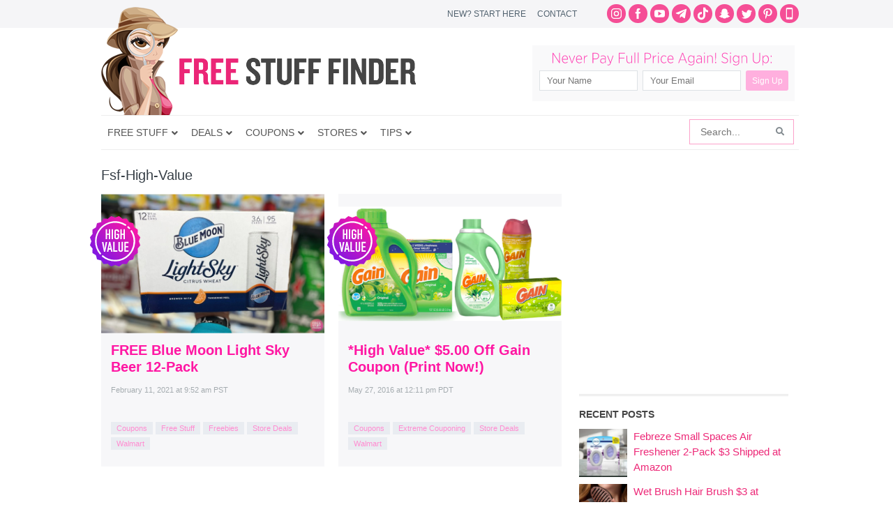

--- FILE ---
content_type: text/html; charset=utf-8
request_url: https://www.google.com/recaptcha/api2/aframe
body_size: 266
content:
<!DOCTYPE HTML><html><head><meta http-equiv="content-type" content="text/html; charset=UTF-8"></head><body><script nonce="8n7nYiPKfCb9NGDoFiGJFg">/** Anti-fraud and anti-abuse applications only. See google.com/recaptcha */ try{var clients={'sodar':'https://pagead2.googlesyndication.com/pagead/sodar?'};window.addEventListener("message",function(a){try{if(a.source===window.parent){var b=JSON.parse(a.data);var c=clients[b['id']];if(c){var d=document.createElement('img');d.src=c+b['params']+'&rc='+(localStorage.getItem("rc::a")?sessionStorage.getItem("rc::b"):"");window.document.body.appendChild(d);sessionStorage.setItem("rc::e",parseInt(sessionStorage.getItem("rc::e")||0)+1);localStorage.setItem("rc::h",'1768997633095');}}}catch(b){}});window.parent.postMessage("_grecaptcha_ready", "*");}catch(b){}</script></body></html>

--- FILE ---
content_type: image/svg+xml
request_url: https://www.freestufffinder.com/wp-content/themes/minimum/images/post-icon-high.svg
body_size: 848
content:
<svg xmlns="http://www.w3.org/2000/svg" xmlns:xlink="http://www.w3.org/1999/xlink" width="72" height="72" viewBox="0 0 72 72"><defs><linearGradient id="a" x1="11.631" y1="10.886" x2="60.326" y2="64.967" gradientTransform="matrix(1, 0, 0, -1, 0, 74)" gradientUnits="userSpaceOnUse"><stop offset="0" stop-color="#7b17e5"/><stop offset="1" stop-color="#ff17a3"/></linearGradient></defs><title>Artboard 1</title><path d="M70,36l1.9-5.1a1.09,1.09,0,0,0-.2-1.1l-3.4-4.3.3-5.5a1.231,1.231,0,0,0-.5-1l-4.6-3-1.4-5.3a1.085,1.085,0,0,0-.8-.8L56,8.5,53,3.9a1.231,1.231,0,0,0-1-.5l-5.5.3L42.2.3A1.09,1.09,0,0,0,41.1.1L36,2,30.9.1a1.09,1.09,0,0,0-1.1.2L25.5,3.7,20,3.4a1.231,1.231,0,0,0-1,.5L16,8.5,10.7,9.9a1.085,1.085,0,0,0-.8.8L8.5,16,3.9,19a1.231,1.231,0,0,0-.5,1l.3,5.5L.3,29.8a1.389,1.389,0,0,0-.2,1.1L2,36,.1,41.1a1.09,1.09,0,0,0,.2,1.1l3.4,4.3L3.4,52a1.231,1.231,0,0,0,.5,1l4.6,3,1.4,5.3a1.085,1.085,0,0,0,.8.8L16,63.5l3,4.6a1.231,1.231,0,0,0,1,.5l5.5-.3,4.3,3.4a1.09,1.09,0,0,0,1.1.2L36,70l5.1,1.9c.1,0,.3.1.4.1a1.445,1.445,0,0,0,.7-.2l4.3-3.4,5.5.3a1.231,1.231,0,0,0,1-.5l3-4.6,5.3-1.4a1.085,1.085,0,0,0,.8-.8l1.4-5.3,4.6-3a1.231,1.231,0,0,0,.5-1l-.3-5.5,3.4-4.3a1.09,1.09,0,0,0,.2-1.1Z" fill="url(#a)"/><path d="M53.8,14.8a1.116,1.116,0,0,1,1.6-.1l.9.9.9.9a1.116,1.116,0,0,1-.1,1.6,1.135,1.135,0,0,1-.8.3.909.909,0,0,1-.8-.4,6.034,6.034,0,0,0-.8-.8,6.034,6.034,0,0,1-.8-.8A1.116,1.116,0,0,1,53.8,14.8ZM15.6,53a1.215,1.215,0,0,1-.1,1.6,1.08,1.08,0,0,1-.7.3,1.222,1.222,0,0,1-.9-.4A28.8,28.8,0,0,1,51.4,11.7a1.151,1.151,0,0,1-1.3,1.9,26.576,26.576,0,0,0-33,3.6A26.144,26.144,0,0,0,9.4,34.9,26.943,26.943,0,0,0,15.6,53Zm49-14a29.072,29.072,0,0,1-8.3,17.4,28.72,28.72,0,0,1-19.2,8.4H35.9a28.988,28.988,0,0,1-18.5-6.7,1.134,1.134,0,1,1,1.5-1.7A26.128,26.128,0,0,0,37,62.6,26.492,26.492,0,0,0,58.3,21.9a1.151,1.151,0,1,1,1.9-1.3A28.3,28.3,0,0,1,64.6,39Z" fill="#fff"/><path d="M22.4,18.8h2v6.1h2.5V18.8h2V33h-2V26.7H24.4V33h-2Zm8.6,0h2V33H31Zm3.9,3.4a3.4,3.4,0,1,1,6.8,0v.7h-2v-.7a1.263,1.263,0,0,0-1.4-1.4,1.312,1.312,0,0,0-1.4,1.4v7.5a1.263,1.263,0,0,0,1.4,1.4,1.312,1.312,0,0,0,1.4-1.4V27H38V25.2h3.7v4.5a3.4,3.4,0,1,1-6.8,0Zm8.6-3.4h2v6.1H48V18.8h2V33H48V26.7H45.5V33h-2ZM21.8,51.1H20L17.1,36.9h2.2l1.6,9.9h0l1.6-9.9h2.2Zm5.6-14.3h1.7L32.3,51h-2l-.6-3H26.9l-.6,3.1h-2Zm.9,4.1h0l-1,5.2h2Zm5-4.1h2V49h4v2H33.2V36.8Zm14,11.1A3.265,3.265,0,0,1,44,51.2a3.329,3.329,0,0,1-3.3-3.3v-11h2V47.7c0,1,.5,1.5,1.3,1.5s1.3-.5,1.3-1.5V36.8h2Zm1.9-11.1h6.1v1.9h-4v4.2h3.5v1.9H51.3V49h4v2H49.2Z" fill="#fff"/></svg>

--- FILE ---
content_type: application/javascript; charset=utf-8
request_url: https://fundingchoicesmessages.google.com/f/AGSKWxVr37gKbbh9gZZz4GzsSb0gzGemfdNGoiqnN4lNpds6d4m0dbAU_KBD76LsIaTKlMBfz5Gdh8lTGA9vU_guZFT3sNWmw3-siZhFOV6oIIkjms-Q3_JJNZ9-TXmt-9-p5iimjCCXx3Gp0GFgo8BgfYfAk0khNMBDxPS6wXmK0hxkqK4O-j-vxkWdpobc/_/contentAd./ads_server_/adstop./gam_ad_/ads/oas_
body_size: -1290
content:
window['b7440cbc-31a1-4fd9-80d0-da6dec3e6406'] = true;